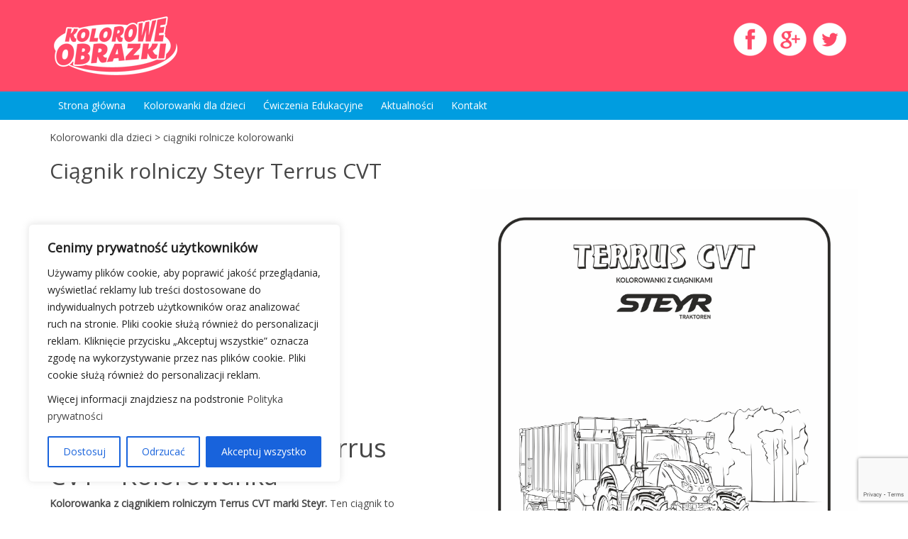

--- FILE ---
content_type: text/html; charset=utf-8
request_url: https://www.google.com/recaptcha/api2/anchor?ar=1&k=6Lc4ursUAAAAADhGKbOxU6F6FaRfhFMwSeI4j3Ol&co=aHR0cHM6Ly93d3cua29sb3Jvd2Utb2JyYXpraS5wbDo0NDM.&hl=en&v=TkacYOdEJbdB_JjX802TMer9&size=invisible&anchor-ms=20000&execute-ms=15000&cb=s2i955pjacy8
body_size: 45574
content:
<!DOCTYPE HTML><html dir="ltr" lang="en"><head><meta http-equiv="Content-Type" content="text/html; charset=UTF-8">
<meta http-equiv="X-UA-Compatible" content="IE=edge">
<title>reCAPTCHA</title>
<style type="text/css">
/* cyrillic-ext */
@font-face {
  font-family: 'Roboto';
  font-style: normal;
  font-weight: 400;
  src: url(//fonts.gstatic.com/s/roboto/v18/KFOmCnqEu92Fr1Mu72xKKTU1Kvnz.woff2) format('woff2');
  unicode-range: U+0460-052F, U+1C80-1C8A, U+20B4, U+2DE0-2DFF, U+A640-A69F, U+FE2E-FE2F;
}
/* cyrillic */
@font-face {
  font-family: 'Roboto';
  font-style: normal;
  font-weight: 400;
  src: url(//fonts.gstatic.com/s/roboto/v18/KFOmCnqEu92Fr1Mu5mxKKTU1Kvnz.woff2) format('woff2');
  unicode-range: U+0301, U+0400-045F, U+0490-0491, U+04B0-04B1, U+2116;
}
/* greek-ext */
@font-face {
  font-family: 'Roboto';
  font-style: normal;
  font-weight: 400;
  src: url(//fonts.gstatic.com/s/roboto/v18/KFOmCnqEu92Fr1Mu7mxKKTU1Kvnz.woff2) format('woff2');
  unicode-range: U+1F00-1FFF;
}
/* greek */
@font-face {
  font-family: 'Roboto';
  font-style: normal;
  font-weight: 400;
  src: url(//fonts.gstatic.com/s/roboto/v18/KFOmCnqEu92Fr1Mu4WxKKTU1Kvnz.woff2) format('woff2');
  unicode-range: U+0370-0377, U+037A-037F, U+0384-038A, U+038C, U+038E-03A1, U+03A3-03FF;
}
/* vietnamese */
@font-face {
  font-family: 'Roboto';
  font-style: normal;
  font-weight: 400;
  src: url(//fonts.gstatic.com/s/roboto/v18/KFOmCnqEu92Fr1Mu7WxKKTU1Kvnz.woff2) format('woff2');
  unicode-range: U+0102-0103, U+0110-0111, U+0128-0129, U+0168-0169, U+01A0-01A1, U+01AF-01B0, U+0300-0301, U+0303-0304, U+0308-0309, U+0323, U+0329, U+1EA0-1EF9, U+20AB;
}
/* latin-ext */
@font-face {
  font-family: 'Roboto';
  font-style: normal;
  font-weight: 400;
  src: url(//fonts.gstatic.com/s/roboto/v18/KFOmCnqEu92Fr1Mu7GxKKTU1Kvnz.woff2) format('woff2');
  unicode-range: U+0100-02BA, U+02BD-02C5, U+02C7-02CC, U+02CE-02D7, U+02DD-02FF, U+0304, U+0308, U+0329, U+1D00-1DBF, U+1E00-1E9F, U+1EF2-1EFF, U+2020, U+20A0-20AB, U+20AD-20C0, U+2113, U+2C60-2C7F, U+A720-A7FF;
}
/* latin */
@font-face {
  font-family: 'Roboto';
  font-style: normal;
  font-weight: 400;
  src: url(//fonts.gstatic.com/s/roboto/v18/KFOmCnqEu92Fr1Mu4mxKKTU1Kg.woff2) format('woff2');
  unicode-range: U+0000-00FF, U+0131, U+0152-0153, U+02BB-02BC, U+02C6, U+02DA, U+02DC, U+0304, U+0308, U+0329, U+2000-206F, U+20AC, U+2122, U+2191, U+2193, U+2212, U+2215, U+FEFF, U+FFFD;
}
/* cyrillic-ext */
@font-face {
  font-family: 'Roboto';
  font-style: normal;
  font-weight: 500;
  src: url(//fonts.gstatic.com/s/roboto/v18/KFOlCnqEu92Fr1MmEU9fCRc4AMP6lbBP.woff2) format('woff2');
  unicode-range: U+0460-052F, U+1C80-1C8A, U+20B4, U+2DE0-2DFF, U+A640-A69F, U+FE2E-FE2F;
}
/* cyrillic */
@font-face {
  font-family: 'Roboto';
  font-style: normal;
  font-weight: 500;
  src: url(//fonts.gstatic.com/s/roboto/v18/KFOlCnqEu92Fr1MmEU9fABc4AMP6lbBP.woff2) format('woff2');
  unicode-range: U+0301, U+0400-045F, U+0490-0491, U+04B0-04B1, U+2116;
}
/* greek-ext */
@font-face {
  font-family: 'Roboto';
  font-style: normal;
  font-weight: 500;
  src: url(//fonts.gstatic.com/s/roboto/v18/KFOlCnqEu92Fr1MmEU9fCBc4AMP6lbBP.woff2) format('woff2');
  unicode-range: U+1F00-1FFF;
}
/* greek */
@font-face {
  font-family: 'Roboto';
  font-style: normal;
  font-weight: 500;
  src: url(//fonts.gstatic.com/s/roboto/v18/KFOlCnqEu92Fr1MmEU9fBxc4AMP6lbBP.woff2) format('woff2');
  unicode-range: U+0370-0377, U+037A-037F, U+0384-038A, U+038C, U+038E-03A1, U+03A3-03FF;
}
/* vietnamese */
@font-face {
  font-family: 'Roboto';
  font-style: normal;
  font-weight: 500;
  src: url(//fonts.gstatic.com/s/roboto/v18/KFOlCnqEu92Fr1MmEU9fCxc4AMP6lbBP.woff2) format('woff2');
  unicode-range: U+0102-0103, U+0110-0111, U+0128-0129, U+0168-0169, U+01A0-01A1, U+01AF-01B0, U+0300-0301, U+0303-0304, U+0308-0309, U+0323, U+0329, U+1EA0-1EF9, U+20AB;
}
/* latin-ext */
@font-face {
  font-family: 'Roboto';
  font-style: normal;
  font-weight: 500;
  src: url(//fonts.gstatic.com/s/roboto/v18/KFOlCnqEu92Fr1MmEU9fChc4AMP6lbBP.woff2) format('woff2');
  unicode-range: U+0100-02BA, U+02BD-02C5, U+02C7-02CC, U+02CE-02D7, U+02DD-02FF, U+0304, U+0308, U+0329, U+1D00-1DBF, U+1E00-1E9F, U+1EF2-1EFF, U+2020, U+20A0-20AB, U+20AD-20C0, U+2113, U+2C60-2C7F, U+A720-A7FF;
}
/* latin */
@font-face {
  font-family: 'Roboto';
  font-style: normal;
  font-weight: 500;
  src: url(//fonts.gstatic.com/s/roboto/v18/KFOlCnqEu92Fr1MmEU9fBBc4AMP6lQ.woff2) format('woff2');
  unicode-range: U+0000-00FF, U+0131, U+0152-0153, U+02BB-02BC, U+02C6, U+02DA, U+02DC, U+0304, U+0308, U+0329, U+2000-206F, U+20AC, U+2122, U+2191, U+2193, U+2212, U+2215, U+FEFF, U+FFFD;
}
/* cyrillic-ext */
@font-face {
  font-family: 'Roboto';
  font-style: normal;
  font-weight: 900;
  src: url(//fonts.gstatic.com/s/roboto/v18/KFOlCnqEu92Fr1MmYUtfCRc4AMP6lbBP.woff2) format('woff2');
  unicode-range: U+0460-052F, U+1C80-1C8A, U+20B4, U+2DE0-2DFF, U+A640-A69F, U+FE2E-FE2F;
}
/* cyrillic */
@font-face {
  font-family: 'Roboto';
  font-style: normal;
  font-weight: 900;
  src: url(//fonts.gstatic.com/s/roboto/v18/KFOlCnqEu92Fr1MmYUtfABc4AMP6lbBP.woff2) format('woff2');
  unicode-range: U+0301, U+0400-045F, U+0490-0491, U+04B0-04B1, U+2116;
}
/* greek-ext */
@font-face {
  font-family: 'Roboto';
  font-style: normal;
  font-weight: 900;
  src: url(//fonts.gstatic.com/s/roboto/v18/KFOlCnqEu92Fr1MmYUtfCBc4AMP6lbBP.woff2) format('woff2');
  unicode-range: U+1F00-1FFF;
}
/* greek */
@font-face {
  font-family: 'Roboto';
  font-style: normal;
  font-weight: 900;
  src: url(//fonts.gstatic.com/s/roboto/v18/KFOlCnqEu92Fr1MmYUtfBxc4AMP6lbBP.woff2) format('woff2');
  unicode-range: U+0370-0377, U+037A-037F, U+0384-038A, U+038C, U+038E-03A1, U+03A3-03FF;
}
/* vietnamese */
@font-face {
  font-family: 'Roboto';
  font-style: normal;
  font-weight: 900;
  src: url(//fonts.gstatic.com/s/roboto/v18/KFOlCnqEu92Fr1MmYUtfCxc4AMP6lbBP.woff2) format('woff2');
  unicode-range: U+0102-0103, U+0110-0111, U+0128-0129, U+0168-0169, U+01A0-01A1, U+01AF-01B0, U+0300-0301, U+0303-0304, U+0308-0309, U+0323, U+0329, U+1EA0-1EF9, U+20AB;
}
/* latin-ext */
@font-face {
  font-family: 'Roboto';
  font-style: normal;
  font-weight: 900;
  src: url(//fonts.gstatic.com/s/roboto/v18/KFOlCnqEu92Fr1MmYUtfChc4AMP6lbBP.woff2) format('woff2');
  unicode-range: U+0100-02BA, U+02BD-02C5, U+02C7-02CC, U+02CE-02D7, U+02DD-02FF, U+0304, U+0308, U+0329, U+1D00-1DBF, U+1E00-1E9F, U+1EF2-1EFF, U+2020, U+20A0-20AB, U+20AD-20C0, U+2113, U+2C60-2C7F, U+A720-A7FF;
}
/* latin */
@font-face {
  font-family: 'Roboto';
  font-style: normal;
  font-weight: 900;
  src: url(//fonts.gstatic.com/s/roboto/v18/KFOlCnqEu92Fr1MmYUtfBBc4AMP6lQ.woff2) format('woff2');
  unicode-range: U+0000-00FF, U+0131, U+0152-0153, U+02BB-02BC, U+02C6, U+02DA, U+02DC, U+0304, U+0308, U+0329, U+2000-206F, U+20AC, U+2122, U+2191, U+2193, U+2212, U+2215, U+FEFF, U+FFFD;
}

</style>
<link rel="stylesheet" type="text/css" href="https://www.gstatic.com/recaptcha/releases/TkacYOdEJbdB_JjX802TMer9/styles__ltr.css">
<script nonce="O-xFGeuoP8tNBfZXdnLGmw" type="text/javascript">window['__recaptcha_api'] = 'https://www.google.com/recaptcha/api2/';</script>
<script type="text/javascript" src="https://www.gstatic.com/recaptcha/releases/TkacYOdEJbdB_JjX802TMer9/recaptcha__en.js" nonce="O-xFGeuoP8tNBfZXdnLGmw">
      
    </script></head>
<body><div id="rc-anchor-alert" class="rc-anchor-alert"></div>
<input type="hidden" id="recaptcha-token" value="[base64]">
<script type="text/javascript" nonce="O-xFGeuoP8tNBfZXdnLGmw">
      recaptcha.anchor.Main.init("[\x22ainput\x22,[\x22bgdata\x22,\x22\x22,\[base64]/MjU1OmY/[base64]/[base64]/[base64]/[base64]/bmV3IGdbUF0oelswXSk6ST09Mj9uZXcgZ1tQXSh6WzBdLHpbMV0pOkk9PTM/bmV3IGdbUF0oelswXSx6WzFdLHpbMl0pOkk9PTQ/[base64]/[base64]/[base64]/[base64]/[base64]/[base64]/[base64]\\u003d\x22,\[base64]\x22,\x22w4/ChhXDuFIXMsO/wqhpVsO/w6HDpMKpwqtBK30Dwr3CvsOWbgZmVjHCvgQfY8O6YcKcKXpTw7rDswzDg8K4fcOjWsKnNcO0SsKMJ8ONwodJwpxvGgDDgA4zKGnDsivDvgE1wrUuAQlHRTUkDxfCvsKbQMOPCsK5w4zDoS/ChzbDrMOKwqTDh2xEw7fCgcO7w4QkDsKeZsOQwo/CoDzClyTDhD8FdMK1YHDDtw5/JsKIw6kSw79YecK6bQggw5rCpgF1bwg3w4PDhsK/Dy/ChsOewobDi8OMw7YNG1ZcwoLCvMKyw69OP8KDw5rDg8KEJ8KDw6LCocK2wpXCmFU+AMKGwoZRw7dQIsKrwo3CicKWPx/Cs8OXXAXCgMKzDBTClcKgwqXClXbDpBXCncOjwp1Kw4fCt8OqJ1/[base64]/[base64]/CssK3P1gxwqPCp8KCFMKwd8KqwonCiMOaw4pXc2swUMOiRRtSP0Qjw4PCmsKreHFpVnNFIcK9wpxww4N8w5YDwow/w6PCkHoqBcO2w7QdVMObwr/DmAINw6/Dl3jCvMKcd0rCksOAVTgjw5Ruw51cw6BaV8KVb8OnK33ClcO5H8KoTzIVVcOBwrY5w6JLL8OsRFApwpXCtmwyCcKXPEvDmnTDoMKdw7nCrUNdbMK5D8K9KDXDrcOSPRfCr8ObX1XCn8KNSWrDiMKcKzvCrBfDlyHCtwvDnXjDrCEhwpzCiMO/RcK3w7ojwoRewrLCvMKBG2tJIRJZwoPDhMK8w4YcwobChWLCgBEYAlrCisK/XgDDt8KvBlzDu8K4UUvDkQ/DjsOWBQHCrRnDpMKewr1ufMOaFk9pw7J3wovCjcKLw7Z2CyA2w6HDrsKlCcOVwprDtMOMw7t3woM/[base64]/wpfCrcKdRcOoYsKDAznCuCTChsKmw4MlwptCXsOOfj1Zw4vCssK1XHRMXCLCiMKLSF/[base64]/CusKwwrXDk3pow4tcasK7w5EsOcO1wrF/wqNpb1pUOXzDsiV/[base64]/[base64]/[base64]/DvsK2aAUzw5/CtMOfVn7DtcKHQ8OXwp4Jb8KIwrhmG2dtRFIbw5DCqsK2X8KJw6TCjsKhO8OiwrFBJcOFUxHCvz7CrU7CqMOLwoHDmTwawo4bMsKcNsKiSMKYHcOnBzTDgcKIwrE7Kk/Dvgdiwq7CqgFVw4xvaVJlw7Zpw7tFw6PCnsKGe8O0VT4Sw4U6CcO5w5HClMK8YGbCjT4gwrwVwpzDpsOBBC/CksO+LwXDt8KkwqDDs8OGw4TCmcOed8OOOQTDisOMPsOgwpV8F0LDkcOmwpN9YMKNwr/Cgx44RcOmJsKlwr7CtcOKFi/CtMKEE8Kkw7DDiwnCnhfDgsKNOCgjwo/DtsO6TSUfw6FqwrQnDcKZw7ZIPMKWwpLDrCnCpAEzAMKMw6rCrDtQw5DCoDlHw6hIw64rw5UgKUfDnijChWzDt8OiScOVKcKQw6/ClcKDwr8Vw43DicKBDMKGw6R5woRLZSxIKkEBw4LCpsKgBlrDpMKCDcOzLMOZAW/Cv8KxwpzDrk09dT7DvcKfX8OVwpV/aRjDkGxkwrHDuWvCrFrDvsO6ZMOManbDiyTCpTXDscOYw4TCgcO2wp/DjAVtwojDssKxPcOKwot9R8K7VMKXw4UcRMK5wqJlPcKgwqvCi3MoJRrCscOeTzVPw4Nzw5nCm8KRM8KTwrUCw6LCucOmJUEfB8KHDcOKwq/Cl3rDvcOXw6nCvcO/[base64]/CuRPDh0fCjBjCqcOaw5zDtcOkw6wswrjDr2HDocKhPC5ow74ewqPDl8OGwo7CjcOUwqV2wrnDg8O5Mk/CvGfDiUhAFcOVfsOsGW5eCxXDmX0Aw6UvwoLDplAQwqkKw5IgLkzDscKXwqnDssOiaMOoPcO6cW/Drn/Cv0HDvcOSCGLCtsOFCG4Uw4bCmFTCisO2wr/DrD7DkQAJwrYDF8OcUn8HwqgUGx/[base64]/[base64]/Dj8OUwpzDiWzCi8K6w47Di8KNVEBhIMKvwrjDqMOiZ3DDuFDDpMKMQWXDqMK3TMK5w6TDjEfDisKpw53ChyRTw5otw5DCosOCw67Ch0VJXh/DtkXCtMKDecKCYTseIzASL8KrwplSw6bDu1UuwpRNwrBKb0Jrw4tzKx3Coj/DuTxBw6pMw5jCtsO4JsKfXFkRwpbCvsKSLid6wqRSw5N0ZAnCq8O/w4MYY8OFwoTDkhhcMcKBwpDDp0xswqltCsOkAHXCiy3Cq8OMw5p9w4DCk8KqwoPCkcKMaFbDqMKywrRTHMOCw47DhVZ0wpgaF0ckwohSw5XCn8OQciNlw61Ew7HCnsK/[base64]/CliDClMKRw7DCkQfDtMOQw53DrsOgw7RDw6wmZMO0UnHCgcKewobCnGLCusOMw6bDvDwHYMOgw6nDihPCglbCscKZBWfDuCLCu8O3X1/CswcpfcKcw5DDnjcwcwXCosKLw7weU1Ypw5jDrBjDlB92AkE1w67CqQRjeWBfEQ3CvUdGwpjDolXChjHDk8KmwqPDm3Q5wp9FbMO2w6vDnMK4wpXDgnQKw7MDw6DDisKFFH0LwpHCrsOCwoPClyfCi8OaJ0pxwqFgfC4Uw5/[base64]/Coz7CsMOIwosbVMOzYwPCm8OuSwUVwqhLQTLDtcKVw6vCjcOrwqkBb8KpPicww6g1wqt2w77DtH8JEcOWw4vDtsOPw4rCnMORwqHDsAQOwoDCosOewrBSCcK1w49Rw7XDsGfCv8KewonDrl8dw7dPwo3Cpg3CvMKmw7hsXsOSwq3DvsKnWyrCi1tjwqXCuUl/[base64]/DusO+w44oNHHCucOywocZDQ0Iw5xVw5AqIsK5UQDCp8KLwq3Cmw8AIsOswqV/wqssesKVAcOSwpA7GGATD8KewrvCtyrCmR84wo53w7HCpsKBwqpNRVHCjjV8w5Zbwp/DmMKOW2szwp7CsmsQJgARw5jDmMKyRMOCw5PDusOlwrPDrsO/[base64]/CoMOxwrdzw6HCuiDDt8O0wqPCmcKjem8twoEfw6caGsK9a8KSw6XDvcOrwr/CicKLw5UeXh/CrENyd3dAw6dSHsK3w4MKwrBCwo3Dk8KqTMOjWyvCsknCmR/CusOLOkQuw5bDt8OQd1fDlmEywozCvMKPw7jDoncRwqM0HV7ChMOkwph+woBXwoM3worCqSjDrMO3Tj/Dglg+ABbDr8Ofw6rCisK2Zldjw7jDlcOrwpVMw6Qxw69bMh7DrmvCgMOTwprDmMKmwqsmw5zCmxjCvQJ8wqbCksK1eRx6w7ARwrXCi3wjK8OLacOMCsOLcMOVw6bDsn7DhcKww6XCrFNPEsO6BcKiKGXDpFpqfcK3C8KOw7/DlyMOcg3CkMKowovDm8O1w5wDJAfCmRXCqnc6FAlLwocPGMOdwq/[base64]/Dp8Kgwo3DoDzDhErDiWHCgV8GwqzDgUIsaMKPYy/Cl8OICsKFwqzCjSg0BsO/NFHCtVfCuhEkwpJXw6LCoS3ChlDDsQrCi0JjfMO0A8KtGsOIcFTDtMOxwpFjw5bDgMOdwonDoMOGwpTChsOLwrHDvsOqw54qblNFZFjCiMKrPk9ewrg4w6YMwp3ClBHCv8OrfH7CrxXCvlLCk01saTPDjzFReDlEwpshw5o/[base64]/CisK/wpcld8ORcMOvwrrCs8Oewop+w64iB8KswoXCosOcAcKXw5s2EcO6wrtKXyXCtDHCtMOBRMOmNcObwpjCjEM0YsOYDMORw6dzwoN3wrARwoBHAMOmIV/Culs8w4oCHiZ3Fl/Dl8KFw5w3NsOaw7DDtcKPw6hbSmZ+FsOjwrF2woQBfB1bcW/Cv8KkAHDDjMOKw7odBBzCkcK0wqHCjD3DllbDgcKJHDTDqz8YPkzDoMKmwp/[base64]/[base64]/GcKDUcO7GFdMwqtFw5ZBw78Bw7Rfw48fwo/DsMKRC8O3XsOFwq5sSsK4acKNwrpnwofCgsOQw5vDqVbDi8KkJyodccKSwrvCg8OfEcO8wrDCkRMEw7kNwqliw53Du0/[base64]/CsTfCrMKsw6HDsGDDtzXCjsOww5XDksK/[base64]/[base64]/KcOFw5caw4JCUcKFw7E/WSxKNsKrBcK0w5TDusOwBcOhQ0fDsHNjBSshA2Bvw67DssOyK8OTZsO8w5zDkx7CuF3CqBpdwplnw4jDj0EPIU95XsOnXC1uw4/ChHjCscKvw4VTwp3Cg8OEw4DCjMKTw4UWwobCqktrw4bCgsO5w4vCssOvwrbCsXxUwohOw4XDosOzwr3Dr1vCnMOiw71oPgI7RWvCt14Qdw/Cr0PCqC9EacK8wpvDvGvClwZvFsKnw7QVJsK4GiLCksKKwrZzNsO4fg/[base64]/DkMK3YcO0w75VwpBjIsK/wq/[base64]/DoGvDjizDm8Kgd8KLPWsuwpHCpcOIwrlzEll9wqPCuA3CqsOiXsK6woZAWT7DvxDCk2Bmwq5CHBJLw7h9w4nDpMKBP2fDq3rCgsOBeUXChArDi8Oawp5fwqfDiMOsFELDqnI2KS/DjsOnwqLCv8O1wqVCEsOKOMKJwo1EBTQuXcOFwphyw7Z2O1IWPCcJf8Oww7AIXQpRX27CuMK7AMKmwpbCiUjCv8KYWGbCqBDCk1dafsOpwrwCw7TCocKTwo12w65zw6ExE248LXotBF3Cq8K0TsK/WmkWPsOnwosTasOfwqBoQsKgAQJIwqtuJcOPwo/[base64]/wpFCwpwjwopswpVCYkXDpixXagXCp8KuwosHZMOswqgmw6vCjhDClwR3w67CvMOJwpckw7kYD8O1wrctUlZ3c8O8ZRLDt0XCisKzwps9w59MwqTDjk7Dp09ZdUINIMOZw4/Co8Kowr0aSGkww7UhewTCnF5Cfmc1wpRKw5l+UcO1HMOSclbCjcKJQ8OzLsKLVl7CnltCCTgqw6RywpU1MAcZOFk5w5zCusORLcOuw6LDpsOuXcO5wpnCrCsgWMKgwosJwqtCRX/Di3rCuMKawpvChsKjwrDDpGNBw4fDukRSw6Y9b25pdMO0WMKJO8OMwqjCpcK3wp/CucKKAmA9w7BFV8OwwqnCuW4AacOda8OiXsO7wrbCh8OLw6nDum8ZFMKpD8K+H0VTwr7DvMK1EcK4O8K5Y05Bw6XDq2p0BFMcwqXCggHDp8Ktw63DgVvCkMO3CnzCi8KZFMK3wo/Ct01aXsK/[base64]/[base64]/[base64]/Ct0jDm1VawoVyAsKaw7HDo8Oew7llaMK2w43CpGbCuy8SUWVEwrxhMD7CnsO8w6B/PhwfeFclwrREw54yJMKGPC9xwpI5wrRsejbDiMO+woNJw7TDvVhobsOKZDlLQcO5w7PDgsOqLcOZKcORRMKsw5kXC3pywqdWPUnCvRvDrcOgw7oVwqUYwp0nP3DCoMKMTSgAw4nDqcKUw5Z1wpzCj8Ouw4Z0RQE9w7sbw5/Cq8Oja8OvwrZ9RcOsw6VVC8Otw6lpOhXCtF3CgQ3CuMKKfcOawqPCjBx8wpQfw60ew4xEw7dIwoc7woUnwoPCpzDCiyHCvlrDhAMFwoZ/[base64]/Dtn3CjAkYw4XCgndCBsK/b8KIwp3CqkZxwpjDkV3Ctn/[base64]/CgCkewrbCkADCtn3DnsKnB8OMw7x3LsKzwpNUUMOAw5d3SiMWw4Zlw7DCqsKMw4rCrMOrQz8rTMOFw7vCvWjCt8KAQcKlwpLDlsO+w7/CjwbDuMOGwrZ6I8OxKGQIGcOGD1jDmHEGSsOhF8KSwqt5EcO4wpvCljcgJB0rw64zwovDscOnwpTCocKaZgFEYsOXw7hhwq/Cg0UhXsK4wpnCr8ObQ2tSO8Ohw4l4wpjCkMKMDG3CtVnCi8KTw69xwq3Cn8KGWsKRNAHDscOfSEPCiMOdwpTCmsKRwpJqw4rCgcKiZMKRTsKNRSHDhMO2VsKdwpQQXixCwq7DlsO8MUMWEcOAw7tIwprCucOpF8O/w7YFw6wAfXh9w5hWwqNHJy1Gw50iworCh8KNwrzCiMOFKEjDoAjCvsKdwok/woJbwpkxw6EYw7xJwoPDs8O9PcKHY8O3e28GwoLChsKzw4vCv8KhwpxUw4TDmcOTUiFsGsKII8OZM2MBwqrDusOULcOPWhwQw6fChznCuHR2fcKzSRlewp3CpMKnwrrCnGEuwqFaw7vDjD7CmX/[base64]/XMK5wojCmgLCmkAEW3DDvcKPTTvCsSfDlsO5UXQZHnPCpgXCqcKfIA7Dq1/[base64]/DkTPCq3TCocKKTsK8e2XDoSptb8KFwpfDpcKDw54TWn1NwowfPQLCrGktwrdkw686wojCjnjDoMOzwrrDjXvDi2hCwo3CksK6ecOdHWfDoMK2w4cLwrHCu0AzXcKoMcKowpA6w55/wr0tL8O5SQE9wojDj8KYw6TCumHDssKQwrgFw4oaUmIIwo44M01qQsKAwpPDsDXCocO6IMO2wpk9woDChBxiwpPDtcKSw5hsc8OTB8KDwoN3w6jDpcK9HcKKACMsw6wvwr/Ct8OqBsOawrXCm8KOwrfChi4oMMKYwoIyVT91wo/[base64]/DosO9wpfCqMOccsKgwqfCgMOZwrnCvFdaa0rDqMOeEsOjwrlQQmJ5w5NFJnDDgMO7wqvDusO0GwfCrjTDtjPCk8OIwoUWbB7DucOUw5R7w6TDlwQEHsKiw6E4BDHDiURiwp/CvsODO8KqbcK1w40eQcOIw5PDq8Oww7BMMcOMw7DDmltgBsKBw6PCnwvDisOTXHFIJMOUMMOiwoh9LsK6w5lwfSJhw4V2wpg1w6PCujvDvMOdFC8jwpczw68Dwoo9w51HJMKIG8KnV8Oxwo04w4kpwpbCp0NewrFdw4/CmhnCnyYDXDhaw6VSbcKuw6XChMK5wovCpMK7wrIyw5xvw4xpw7cSw6TCtXDDgcK+KcK2fVdhbsKuwpJDeMOmKVh9Y8OWTAbCixcBwpxQTMKTdGTConXCgcK6BsK8w4TDtn3DrDzDng1KasOww4vCoExbQX/[base64]/CnTzDuk1HwoUMw7DCuVvCgjTDs3TDlMKOIMODw4dgWsOeAwvCp8OUw4rCr1NXOMKTwrTDvW/DjXhqP8OEZDDDvcOKVyLCqRrDvsKSKcO6wqRfFwnCjxrChSdgwpDDnEbCicOnwoYKDxxaaCZ+Bi4MLMOkw7s7XXLDj8OHw7fDh8OOw6DDuDTDoMKNw43DscODwqMEXCrDonE+wpbCjMKSHsK/w6HDijXDm3wTw44nwqBGVcOywrHDgMO2ZzVPHGHCnxwKw6rDp8O5w5wncXHDrBMHw5hiHcOBwrvCpWEAw4lbd8OowqIjwrQqcyNvwoQ5dx8dKx/Cj8O3w7gYw5fCtnRsB8K4RcKlwqJtIj/CmB4sw7IpX8OHwptXPGvCkcOew5sOZ2sTwpfCvU0fJVcrwppucsKJW8OINFZXaMOnImbDoHnCuzUIMQpzecOnw5DCj0dKw4gnDkkFwq9XZ1vCviHCg8OITH1LcsOCLcOKwp94worCj8K3Zkxrw5jDhnBKwoQ7CsOwWjYwQiYqQcKuw6/Dh8OTwrLCj8K8wpNawpp+TRvDucODT2DCuQtswppNcsKFwr7CscKEw5/Dj8OzwpNywpQaw7/DhcKaLcO/wqnDtUhEa2/Cn8OZw7Nzw5Izwo8QwqvCrjQTQ0d/K2p2acOYJ8OHTsKowq3Ci8KsY8O0w5pgwoh7w68cNB/CuDwAVSLCih/DrsKvw4LCpC5RcsOZwrrCsMOWH8K0wrbCtGs7w5vDnnVaw4RNOsO6A0zChiZ4fMOpfcKRLsK4wq4pwrskLcOpwrrCvMKNeHrDmcOOw73CosOgwqRSwpcvClg/wqPCu30XbMOmQ8K3DMKuw6EJAmXCjxMgQlRdworDlsKAw5B0E8KKc3AbEj4VPMKGVlVvMMOQDMKrElM8HMK9w7LCpMKpwrXCicK2MjXDrcKFwp3DnRoYw6t+woLDkUbDk2bDmMK1w6nDuQhcfyhnwoRSKxLDoirDhmlnAnNrDcK/S8KfworCsEFiKlXCucKmw5zDog7DlcKGw57CrxhGw65pcMOKTiNJb8OaXsOdw77DpyHCi1J3LXDDhMKLHj8ETFN/wpLDgMKLNsKTw5Ugw4dWK2slI8KdGcKKwrHDjsODP8OTw61OwqDDoArCu8O0w43DuVEbw6YTw4PDqcKyME0MHcOiJcKWLMOGwp1Vwqw0IQbCgyoeaMO2wrILwpLCtCPCiQrCqgHCvMOUw5TDjMO2e0wvfcOGwrPDncK2wo/CtsK0JEnCuGzDssOLUMKCw5lZwp/Ck8OSwoNcw7ZieD1Ww4rCk8OJPsObw4NFw5PDmVLCoS7ClcObw4XDosOYdcK8wr1qwrXCt8KhwrNvwofCuy/DoRfDn0EWwrHDnnXCvCR0c8KsQMKmw4Fdw47DkMOYasKkBHEtaMOsw47CrsOyw7LDl8K0w7jCvsOBB8KrSjnCtW7DhcOFwrPCpsOgworCicKIFMOHw40zc0JuKwPDt8O5L8OVwqxZw5A/w4jDosK4w6gSwqHDp8Kbb8OHw58xw6k9DsO1XB/Cq1HClH5Hw7LCjcK5Ci7CkFEOE0HCm8KVZ8O4wpZcwrLDucOyPCJtDcOAfGFrRsOufyfDugpBw6rCgU5mwrDCuhTCqz41wrYjwpbDpsOewqfChBQ9ZcOtTMK1RiNbbwrDgRLDlcKmwprDuihGw5PDjcOvHMKBKMKXa8K2wp/Cuk3DpcOsw4Bpw4dJwpfCuwfCuXkcI8Oowr3CncKmwpFRSsO2wqPCvcK1ZgXCsxjDtSzDhl4qaW/Dp8O+wo5zCDDDmElXNkUCwq9Lw7XCjzx1a8O/w4B4Y8KEShMBw5okQMK5w60awrF8MkZzVcK2wpcee2bDksKBE8K8w4sIKcOEwpssXmTDk13CuwXDliTDmjhmw6RyScOPw4Jhwp4PQG3CqsO4BcK6w6LDl2jDsgRNw7HDrXXDh1HCpsKnw7fCri0IZnDDtcOWwrJ/wo9eD8KdMHrCkcKDwqTCsTEnKEzDtsOpw5tyFFTCj8OlwqRew7bDr8OTcXxIG8K8w5dqw6zDgsO9O8Kww5DDocKOw4ZZQmdrwpzCkC7Cg8KZwq/DvsKdHcO4wpDCnT5cw5/Cq3s+wpnCsnUzwpwcwoPDgSA9woImwofCqMOhdRjCrR3DnjTDrCJHw6XDmEXCvT/Dr33DpMKAw5vDvwIdYsOEwp/DpxZLwqnDnjPCjwvDjsKba8KoYHfCqsOtw6XDvWDDsRUIwp9bwpjDm8K2C8KZV8OWe8Kewo51w5lQwq47woAxw4TDonXDlsKWwqvDr8KAw6PDnsO0w7FHJDDDv0B/w6kGacOZwq97asO6ZDVVwrkVwrklwozDq0DDrwzDr1/DvFc6XCVzN8KWei7CnMOpwoJWKsKFLMOcw4nCiXfCm8OfCsKrw5MIwoMMNiE7w6JNwoAyOcOGRMOpZ0lrw5/Dp8OVwozDisOWDsOuw5jDvcOlRMKHM0zDuAvDgRfCoDTDicOjwqTDu8Obw6LCuxltJAUqZ8Oiw4zCrQxUwo9XOwjDumbDpsO8wq7CrkbDm0HCrsKPw77DncKKw5LDhTg/VsOnV8KwRzfDkTbDpWPDjMKbdzXCtgcXwqNXw77CpcK/Ew9NwqQ5wrTCoWPDhUzDgyvDpsODcyzCsWMeF1wPw4Bgw4TDh8OHeBAcw649aEoOfUhVOR3DpcK4wp/CrUjDj2lrKDdlwoTDqU3DmwXChMO9KWTDq8K1SUTCpsKUADMGUS12BEQ4O1HCozxawrdnwo1aCsO+fcKzwpfDrFJubsOcQELDrMK/[base64]/DhcKJVx4Jw7/ChCDCicOdw6l9ScO9wo/DnsOVcA/DhMKFSEHCkhggwrrDrg5Zw7FKw4xxw5Rmw5nCnMOQN8KAwrR3dhBhRcOOw4MWw5ExezhwEwrCkQ/Cijcpw7PCmhJBLVEHwoxpw7bDu8OJK8Kww7fDpsKFJ8KnasOiwpU6wq3CilUHw51Gw7BqOMOzw6LCpsK7S2vCq8Ouwod/MsKkwr7CkMKFVMOtwqplMjrDoEYlw5HCkDvDjsOPYsOEL0FEw6DChhA6wqN7FMKfMEjDmcKGw5I5wpDCi8OBDMKjw40xHMKkCsOhw5QQw4ZCw4fCr8K/wqk8w6zCtsKEwqHDmMKTN8Osw7AzbwxESMKiFSTCqF/DpG7Dq8K0JksRwpsgw4Yzw63Dlghnw7XDp8O7w7YnRcO6wqHDu0V2wp4lFUXDinVcw5pMTEBPAizDiRlpARRjw6lBw6BJw5zCl8Kgw67DvHrCnS8xw77DsGJic0HCqsOKKUVGw79HHwrCmsOyw5XDqU/CjsOawo9dw4TDpMKiPMOWw6k2w6/Dk8OJTsKTIcKGwoHCnUDCjcKOX8Kww5YUw4AkfsOWw7MdwqcjwqTDolPDr2DDiwp9IMKbccKYCsKFw7YDb3AIK8KYUyrCkQ55B8OlwpE4GToVwo/Dr3HDm8K6QMO6wqnDo3PDu8Okw6DCkkQtw73CjkbDiMOgw6xuasK/McOMw4DCl2VIK8K0w6EnKMO8w4lSwqFnO25UwobCj8KgwqEMe8Ouw7TCr3pvdcOkw4UGC8KMw6JOHsOHw4TChk3Ch8KXbsOHdU7DlmQZw6/CgGDDsWUfw5J8TlB/[base64]/wofClD0kw6Azw7Fow7LDnMOXwpllDVFEJlJxNXbCvTvCqcKBwr0/w5JmC8OfwpFyayJUw7Vew5TDkcKEwrFEJ2bDj8KeDsOlbcKOw4bCqMO1G0/DuyNzZsOBYMObwqzCgXkqch8qAcKYU8KILcK9wq9AwobCgcKJFALCkMK/woVSwotPw7TCjWU3w7UFfCAyw4fCl0wpJ1RUw5TDtW09TmPDrMO+dDjDhcOVwqoRw4llWcOkYBNFecOUM0B+wqtWwp43w6zDqcK1wp4FGw50wo9SDMOmwp7CrGNPcjgKw7YzK17CrcKIwqdGwqgnwq3Dl8K1wqk5wo0ewpLDhsKGwqLCkQ/[base64]/UMObesKdw5zCv1fCiMK1UsO/[base64]/[base64]/CvHnCvcKYw4jDrsOzHQjDj8KxwpLDhcK0EhBEKV7CpsOKbELDsgUTwptSw6JHNVbDh8OBw4x6G3B7JMKJw4JbIMKVw4VrHVtgRwbDhEZ7U8OFw7Y8w5fCsCTCvsORwow6R8KqOSVEB1V/[base64]/[base64]/DiMO4wr0bwqnDm1jDqcKaFsKhM3vDtcKIUMKAwrjCpUDCt8OQEsOrfG3CpmPDmcOyLgXCognDhcKMfcKpIXovQGQUezPDisOWw7cLwqpgODRTwqTCpMKQw5nCsMKpw5HCkHQDHsOPJ1vDgCNvw7rCtcOcYcOSwr/DpC7Dj8KuwqRnQ8KCwqnDr8OXPScTNsKvw6LCvScFWVh2w7zDr8KJw5EwQi/[base64]/OjdMwpFoc1nClnl3w5fDpBjDkMKKQHjDt8O5w7phQ8KuO8KhR0bCjmAswr7DqUTCu8Ogw73Ck8O6FEhww4INw7Epd8KHAsO/w4/CiGNfw6HDhyJNw4LDu0jCvn8JwpcFTsOeRcKswqo5IA7DtgkZM8K7LmvCjMKgwp1yw41gw4g8w5/CksKqw4zCmmjDkHJAIcOVQmETXE/DvD5WwqHCi1fCkMOgBhMjwo1iLUFmw7fCtMOEGFDCjUEnecO/CsKqVcKNa8OwwpZQwpnCoSQfHDLDhXbDlHPChWlmD8K+w7tmB8OZGGwPwpDCo8KRY1hjXcOyCsKmwrTChQ/ClgQEFGF3wrbDgxfCoWLDnHh0PQZCw4nCmEjDicO0w5Q3w4hTWH14w5IXC29YN8OBw58TwpUewql5wpvDu8ORw7TCuhbCugnDpMKGYEVtHWXClMO/w7zCkVbDknBKJXHCjMOuT8OTwrF5SMKdwq3DpsK1AMKyOsO7wo4zw6Rsw5JGw6nCnU7CjXI+SMKVw7tSwqIRJ1xow58HwrfDg8O9w4/CmX96esKRw4TCuTFCwpTDpsOvbMOSTyfCiiHDixXCp8KKTB/Dn8OyeMO6w4VETy9sRAzDq8O/SW3DjRorfy1WGQrDsXzDvMKwQsOcJ8KUZmLDvDHClQjDrVdZwpssXcOrR8OGw6/CiFU8FH7CqcK2axgAw5Qtwr8Yw5RjZQ4qw68/bgzDoTHCh0gIwoHCpcKcw4Ffw4XDlMKnQTArCMOAccO/wqd3XMOhw5t7AHEjw6TCjiw0XcObVcKhZMOswo8KIcKPw67CoDkuQR8oesOCGsKxw50mNG/DmG86D8ONwobDkXvDv2BlwonDuzvClsOdw4bDoRB3eFJNMsO2wrwLNMKGwqHCqMK8wp3DsUA7w7woL1d4B8KQw6bCrVZuTsK2wo3Dl205IUjCqRwsWcOBXsKiaR/[base64]/Nzl/[base64]/DhMOkWMKhcsKxw5Ylw6vDh1HCj2ZiccO1ScOVLRR3HMKMIsKlwpAgacOjenTCkcKtw4nDvMONYyPDsBIVacKgdnvCi8OcwpMhw71PPGMfbcOneMKTw6/DuMOtwrbCj8Kgw7LCjnvDr8KPw6VcHmLCkUzCvcKxWsOjw4rDs1Fiw4DDvjArwpTDq13DrwwoUMOgwo0ww5p8w7XCgsOYw6/CkWF6QwDDrcOFZV1XfcKGw6ogIGHCj8OjwpPCrAFSw44zYxoCwpwfw5/DtsKlwpk7wqfCvcOEwqNpwrAcw618I0fCtAdgPzxIw40kemJwBcKzwpzDhBJRSHciworDqMK7Mg8ANXQgwoTDpsKtw6nCq8OawoFMw57DjcOcwrN0dMKFw4PDisKmwqnDin5Qw5/CvMKiR8OhG8K0w6DDucODW8Oka2MbWzzDlzYXwrcMwqLDi1bDqBnCt8OWw4TDgy7DrMKPQQTDqTBnwq4nPcO9JF/DvVvCqmhSIMOmCj7DtBBqw4jClCENw4PChy3DunNCwoFCNDwcwphewoBWQzLDjF9jXcO/wogJwq3Di8O+BcK4TcKWw4fCkMOkf2pyw7bDjcO3w699w4nDsFjCv8Kswop0wo5jwozDtMOdw5dlbiHCvHsHwpk5w6HCq8O/wrMNGmhLwo1Mw4vDpAnCl8Opw7I/wqRvwpkCS8OXwrTCqghnwoQnGWgdw5/Dl1nCqxVSw6A+w5TCgFLCrwfDusOVw7BADcO1w6nCqwoEOcOdwqIpw7ZydMKIScKtw6Fsczwhwq02wponDSt6wosAw41NwpMmw5kLESQIXg9Hw5kYJihlI8KgV2vDgWlJLGl4w55ISMKsU23DnnTDsV9pVnrDgMKaw7BZYGvCp3PDlm/[base64]/CrsOdw4B9RsK9woM9BjsmwqLCisOXYBJHKBJpwpIjwqltfcKoecK5w4wiIMKnwqMtw5RQwqTCmlo/w5Vmw68VHjA/wrLCqFZiQcO+w7B6wpkNw7d9ecOfwpLDvMKAw58uV8O4KUfCjG3CsMKCw53DngzCrVXDkcKcw7LCrCjDpgTDti7DhMK+wqvCkMOuHcKLw4UBPMOFYMK6P8OZJsKRw5kvw6UDw5TDicK3wpx5OMKvw6PDnhZtY8KNw7dPwqESw7Biw5l/VsOQIMOPJcKrBx4ONRV2XnzCrQLDgcKbVcOLwpNCMDMFMsKEwq/DhA7ChF5hGMO7w5HCkcOXwoXDu8KJB8K/w4rDrQnDp8OWw6zDoDU8BsOmw5dcw4dnw75UwoUtw6luwr1hWEZzPsOTXsOYw4ERV8K3wqnCq8KCw5XDhsKfWcKeCwbCo8K+AChCAcOZcibDh8O4eMOZOC55BMOuLXgXwpjDqSYAesKAw7ggw57CmsKBw7fCrcOvwpjDvDXCsQbCnMKrCzgqYC4nwrPDjU/DkljClCPCssK3w7Uawop6w69RWTFxcwbCsHcqwqgXw79Tw4XChiDDnTfDtcKEPU1Mw5DCvsOGw4HCpibCtMKedsKZw4dawp9ZRzt+bcOrw5/Dh8Ocw5nCoMKKE8KEdinCr0VBw6HCtMK5LMKCwpo1w5oDZMKQw5RSYyXCtcKtwohQEcOHHyLCpsOsViQ1VHYCS3nCtHt0bkbDqMODVE92ZcOxf8KEw4XCiXXDnMOfw68nw7jCmi/Co8KoNzDCjcOfQ8KEDnzCmVfDl1JSwotow5B7wpDCnn/[base64]/[base64]/DrTvDtypFdTzCoMO+QcKNwqUfw7tbYMK1w7zDjl3DkStAw6YXXsOzDcKaw6bCh3NuwodzJCjCgMK3wqnChlPDsMK0wr99w7RPJk3ChjAETVXDjXvCusKYWMOaNcKxw4fDuMONwpRsKsOywrd6WmfDuMKJKQvCqh9BLkHDlMO+w7/Dq8OVw6Vnwp/[base64]/CqMOtMyPCqXBLw6zClsOSwrVxw4XDgnvDocKmRiU5NQtEXGw5f8Kaw5rCqAZbVMOxw4ceCMKHSGbDs8OZw4TCrsO2wqtaMiU+E1Y7SxpIbcOnw5EkEVrDlsOlNcKpw5ctTQrDjRnChADCucKJwqPChFFfQg0Mw7tidi/Di14gwrcGG8Orw7LDgxXDpcKhw4Uzw6fClcKXbcOxRE/[base64]/DnBzDjBnDiCvDn2bDlcKZwr5RwqLCu8OuKw/DvjzCuMODKwzCkBnCq8K7w4pGScKuH00bw4bCoGPDsTDDusKtRcOdwoTDpBs+fSTCgD3DliXClXc0aW7DhcOpwp0xw7zDo8KwXyzCvyNuamrDl8OMwo/DplfCoMO6HxHDrsOpL3pTw6lfw5DCu8KwXkDCscOXO0wYG8K4Yi/ChTbCtcOPL3zDq24sM8OMwrvDncOgKcOUw7/CjltLw7lYw6xiJSbCi8K6MsKLwrBPHHNnLRtUIsKPKBtcFg/[base64]/DisKJDRPDgsO4OixiYMOtwqTDrcO/w7fCuA7DssOYE2nDm8K5w7wWw7zCswPCo8KdHsOdw6xlBzQiw5bDhh4SMBfDqF5mVAJJwr0Mw43Dn8KHw6MnEjk1EjYgw47DjGDCt2gaCcKSKATDj8OqSCTDgRnCqsK6Eh9fWcKXw57DnmZpw6/CvsO1T8OVw6XCl8Ozw7lKw5LDqsK2BhDChV4YwpXDjsOawok+Rh3Dr8O8RMKAwrc5CMOPw4PCi8Ohw5vCtcOhRMOHwrzDrsKbbic/Z1FSenJVwo9kUENODF9wF8KHM8ODGk3DicOGKiU/w6TDlRzCmMKyF8OtF8O7w6fClT0uUAR6wotMHMKfwoteJsOdw4PDmlXCgzJew5jDvmR5w5dRN2Now5XCh8KyG2fDtcKLO8OIQcKIT8Ojw43CjyfDlMKYI8OKNlnDtwTCuMO5wqTCjyJyEMO0wopxf1JLZUHCmlg5McKdw41HwoMjSkjCgEzCnW1/wrVHw4jDlcOvwpzDp8KxMDsAwp8dW8OHQXwzVg/CpmJpViRrwqQtbU9lSG5dPkN2CWwOw7U8VkLCg8Ok\x22],null,[\x22conf\x22,null,\x226Lc4ursUAAAAADhGKbOxU6F6FaRfhFMwSeI4j3Ol\x22,0,null,null,null,0,[21,125,63,73,95,87,41,43,42,83,102,105,109,121],[7668936,154],0,null,null,null,null,0,null,0,null,700,1,null,0,\[base64]/tzcYADoGZWF6dTZkEg4Iiv2INxgAOgVNZklJNBoZCAMSFR0U8JfjNw7/vqUGGcSdCRmc4owCGQ\\u003d\\u003d\x22,0,0,null,null,1,null,0,1],\x22https://www.kolorowe-obrazki.pl:443\x22,null,[3,1,1],null,null,null,1,3600,[\x22https://www.google.com/intl/en/policies/privacy/\x22,\x22https://www.google.com/intl/en/policies/terms/\x22],\x22XfNXc87w2N6VS4+TSCk1YZ9Bd84Xx4fkVt7q4pAlFEY\\u003d\x22,1,0,null,1,1764479179714,0,0,[175],null,[96,80],\x22RC-0pJSsLmOhXZATg\x22,null,null,null,null,null,\x220dAFcWeA7bvZC5QFy5Se3gDvdiWk37E_Zy4ADWGvY7YSu9n4PkY6PO7HRTxQpxHKeeLL5iN4QeeyMEbmmP1Jw9CHVpUunQAU1rjA\x22,1764561979736]");
    </script></body></html>

--- FILE ---
content_type: text/html; charset=utf-8
request_url: https://www.google.com/recaptcha/api2/aframe
body_size: -249
content:
<!DOCTYPE HTML><html><head><meta http-equiv="content-type" content="text/html; charset=UTF-8"></head><body><script nonce="hTgKAeYc-2cgXuZjeC6OSg">/** Anti-fraud and anti-abuse applications only. See google.com/recaptcha */ try{var clients={'sodar':'https://pagead2.googlesyndication.com/pagead/sodar?'};window.addEventListener("message",function(a){try{if(a.source===window.parent){var b=JSON.parse(a.data);var c=clients[b['id']];if(c){var d=document.createElement('img');d.src=c+b['params']+'&rc='+(localStorage.getItem("rc::a")?sessionStorage.getItem("rc::b"):"");window.document.body.appendChild(d);sessionStorage.setItem("rc::e",parseInt(sessionStorage.getItem("rc::e")||0)+1);localStorage.setItem("rc::h",'1764475582219');}}}catch(b){}});window.parent.postMessage("_grecaptcha_ready", "*");}catch(b){}</script></body></html>

--- FILE ---
content_type: text/css
request_url: https://www.kolorowe-obrazki.pl/wp-content/cache/minify/f722b.css
body_size: 2602
content:
html{overflow-y:scroll}body{position:relative;overflow-x:hidden}body,a,p,h1,h2,h3,h4,h5,h6{color:#464646;font-family:"Open Sans",Arial,sans-serif}hr{clear:both;width:100%;margin:10px
auto;padding:0px;text-align:center;background-color:#757575;border:none;height:1px}hr.delimiter{width:100%;border:1px
solid #666;background:none;height:0px}img.alignleft{float:left;margin:0
10px 10px 0}img.alignright{float:right;margin:0
0 10px 10px}img{width:auto\9 !important}a
img{border:none}a{text-decoration:none;color:#464646}a:hover{text-decoration:none;color:#ff9eae}a h1, a:link h1,a:active h1, a:visited h1, a:hover
h1{text-decoration:none}.overflow-hidden{overflow:hidden}a.button,input.wpcf7-submit{display:block;font-size:18px;border:none;height:40px;line-height:40px;margin-top:15px;margin-bottom:5px;background:#0096E2;color:#FFF;font-weight:bold;padding:0
20px;text-decoration:none}a.button:hover,input.wpcf7-submit:hover{background:#0096F2}input[type="submit"]{display:block;clear:both;height:40px}input[type="text"],input[type="email"],input[type="tel"]{height:30px;padding:5px;margin-bottom:15px}input[type="text"],input[type="email"],input[type="tel"],select.wpcf7-form-control{color:#FFF;font-size:18px;line-height:30px;width:280px}select{padding:8px
5px;width:282px !important;margin-bottom:15px}textarea{font-size:18px;margin-bottom:15px;line-height:25px;width:280px;padding:5px;height:80px}input::-webkit-input-placeholder{opacity:1;color:#FFF;text-align:right;font-weight:bold}input::-moz-placeholder{opacity:1;color:#FFF;text-align:right;font-weight:bold}input:-ms-input-placeholder{opacity:1;color:#FFF;text-align:right;font-weight:bold}input:-moz-placeholder{opacity:1;color:#FFF;text-align:right;font-weight:bold}input.placeholder{opacity:1;color:#FFF;text-align:right;font-weight:bold}textarea::-webkit-input-placeholder{opacity:1;color:#FFF;text-align:right;font-weight:bold}textarea::-moz-placeholder{opacity:1;color:#FFF;text-align:right;font-weight:bold}textarea:-ms-input-placeholder{opacity:1;color:#FFF;text-align:right;font-weight:bold}span.wpcf7-not-valid-tip{color:#333;font-weight:bold}span.wpcf7-list-item{float:right;width:300px;margin-bottom:15px;margin-left:0px !important;text-align:right;line-height:12px;color:#000;font-size:11px}wpcf7-list-item input[type="checkbox"]{float:right}span.wpcf7-list-item-label{width:270px;float:left;margin-right:10px;display:block}span.wpcf7{clear:both;overflow:hidden}div.wpcf7-response-output{clear:both}.relative{position:relative}.clear{clear:both}.inner{padding:10px}.grey-bg{background-color:#999;border:1px
solid #ff4967}.grey-bg, .grey-bg
*{color:#FFF}.breadcrumbs{margin-top:15px}.header-bg{background-color:#ff4967;padding-bottom:20px}.menu-bg{background-color:#009de0}.logo{margin-top:20px}.social{position:relative;float:right;margin-top:10px;padding-right:15px}.social
ul{list-style-type:none;right:0px}.social ul
*{margin:0;padding:0}.social ul
li{margin-left:5px;float:left}.home-ad,.home-img,.home-shortcode,.home-menu,.home-ad-box,.home-shortcode-2,.front-page-news-header{margin-top:20px}.home-img .txt, .home-img .txt
*{color:#FFF}.home-img
.txt{width:100%;padding:10px;background-color:#08a0e1}.home-img .txt h1, .home-img .txt h2, .home-img .txt
h3{margin-top:0px}.home-menu, .home-menu
*{color:#FFF}.home-menu
.inner{background-color:#ff9000}.home-menu
h2{margin-top:0px}.front-menu
*{margin:0;padding:0}.front-menu ul.menu,.front-menu ul.menu
ul{list-style-type:none;position:relative}.front-menu ul.menu>li{position:relative;height:100%;min-height:200px;width:180px;display:block;float:left;padding-left:15px;padding-right:15px;background:url('/wp-content/themes/kolorowe_obrazki/images/line-coloring.png') repeat-y top right}.front-menu ul.menu>li>a{visibility:hidden;display:none}.front-menu ul.menu>li:first-child{padding-left:0px}.front-menu ul.menu>li:last-child{padding-right:0px;background:none}.front-menu ul.menu > li, .front-menu ul.menu>li>a{color:#e28a00}.front-menu ul.menu>li>li{display:block;clear:both}.front-menu ul.menu > li > li, .front-menu ul.menu > li > li
*{color:#FFF}.front-page-news-header{background-color:#08a0e1;padding:5px
10px}.front-page-news-header, .front-page-news-header
*{color:#FFF}.front-page-news-header
h2{margin:0px}.front-page-news-header h2 a:hover{color:#FFF}#menu{clear:both}#menu
*{margin:0;padding:0}#menu
ul.menu{list-style:none;position:relative;float:left}#menu ul
li{position:relative;height:100%;display:block;float:left;padding-right:1px}#menu ul li
a{display:block;height:100%;padding:0px
12px}#menu ul li, #menu ul li
a{text-decoration:none;font-size:14px;line-height:40px;font-weight:normal;text-align:left;color:#FFF;text-transform:none}#menu ul li:hover > a, #menu ul li.current-menu-item a, #menu ul li.current_page a, #menu ul li.current-menu-ancestor
a{background:#FFF;color:#009de0}#menu ul.menu
ul{position:absolute;visibility:hidden;display:none;z-index:1000006;background-image:url('[data-uri]');text-align:left;margin:0;padding-top:0px}#menu ul.menu ul li
ul{position:absolute;visibility:hidden;display:none;float:left;top:0px;padding-left:0px;padding-top:0px;margin-left:280px}#menu ul.menu ul
li{border-left:none;border-right:none;position:relative;float:none;display:block;text-align:left;width:280px;padding-right:0px}#menu ul.menu ul li
a{background:#009de0;color:#FFF;width:auto;line-height:40px;padding:0
5px 0px 20px;white-space:nowrap}#menu ul.menu ul li:hover > a, #menu ul.menu ul li.current-menu-ancestor > a, #menu ul.menu ul li.current-menu-item>a{background:#0084bc;color:#FFF}#menu ul.menu li:hover>ul{visibility:visible;display:block}#menu ul.menu ul li:hover
ul{visibility:visible;display:block}#menu ul.menu ul li ul li:hover>a{background:#0084bc}.navbar-default{background-color:transparent;border-color:transparent}.navbar{border-radius:0;border:none;margin-bottom:0;min-height:30px}.navbar-default .navbar-toggle .icon-bar{background-color:#FFF}.navbar-default .navbar-brand{color:#FFF}@media (max-width: 767px){#menu
ul.menu{float:left;width:100%}#menu ul.menu
*{background:transparent}#menu ul
li{float:none;width:100%}#menu ul li
a{color:inherit;line-height:40px}#menu ul li:hover > a, #menu ul li.current_page > a, #menu ul li.current-menu-ancestor>a{background:transparent !important;color:inherit !important}#menu ul li.current-menu-item>a{background:#999;color:#FFF}#menu ul>li{border-left:none}#menu ul
li{border-bottom:1px solid #999;padding:0px;height:100%;overflow:hidden}#menu ul.menu li:last-child{border-bottom:none}#menu ul li, #menu ul li
a{text-align:left}#menu ul.menu
ul{clear:both;position:relative}#menu ul.menu ul
li{clear:both;border-bottom:1px solid #8A8A8A;padding-left:0;width:100%}#menu ul.menu ul li:first-child{border-top:1px solid #8A8A8A}#menu ul.menu ul li:last-child{border-bottom:none}#menu ul.menu ul li
a{padding-left:30px;text-align:left}#menu ul.menu ul li:hover > a, #menu ul.menu ul li.current-menu-ancestor > a, #menu ul.menu ul li.current_page>a{background:transparent !important;color:inherit !important}#menu ul.menu ul li.current-menu-item>a{background:#999;color:#FFF}#menu ul.menu ul li
ul{position:relative;margin-left:0px;width:100%}#menu ul.menu ul li ul li
a{padding-left:45px}#menu ul.menu ul, #menu ul.menu ul li
ul{visibility:visible;display:block}}@media (min-width: 768px) and (max-width: 991px){}@media (min-width: 992px) and (max-width: 1199px){}@media (min-width: 1200px){}figure,.figure{width:70px;height:70px;margin:0
auto;padding:0}figure img, .figure
img{-webkit-transform:scale(1);transform:scale(1);-webkit-transition: .3s ease-in-out;transition: .3s ease-in-out}figure:hover img, .figure:hover
img{-webkit-transform:scale(1.3);transform:scale(1.3)}.one-news{margin-top:15px}.one-news
h2{margin-top:0px}.post{clear:both;overflow:hidden}.google-map-placeholder{border:none !important}.navigation{margin:10px
0px}#map{position:relative;padding-bottom:400px;height:0;overflow:hidden}#map
iframe{position:absolute;top:0;left:0;width:100% !important;height:400px !important}footer{margin-top:40px;background-color:#ff4967}footer, footer
*{color:#fff}.footer-column{margin-top:20px;min-height:280px}.footer-right-bg{background:url('/wp-content/themes/kolorowe_obrazki/images/line-footer.png') top right repeat-y}#credits{clear:both;display:block;padding-top:20px;margin-bottom:5px;font-weight:normal;background:transparent}#credits
div{position:relative;clear:both;text-align:left}#credits a, #credits a:visited{text-decoration:none;font-family:Arial,sans-serif;font-weight:normal}#credits
span{margin-top:5px;font-size:11px;font-weight:normal}#credits>.author>a{font-size:11px;font-weight:normal}.flexslider{margin-bottom:0px !important}.caption-wrap{opacity:1 !important;background-image:none !important;background:url('/wp-content/themes/kolorowe_obrazki/images/blenda-slider.png') !important;padding:0px
!important}.caption-wrap, .caption-wrap
*{color:#FFF !important}.metaslider
.caption{padding:0px
0px 10px 0px!important}.caption-wrap
.caption{width:980px !important;margin:0
auto !important}.caption-wrap .caption h1, .caption-wrap .caption h2, .caption-wrap .caption
h3{font-size:40px;line-height:40px;margin-top:5px;margin-bottom:5px}.caption-wrap .caption
a{color:#009de0 !important}.caption-wrap .caption a:hover{text-decoration:underline}.caption-wrap .caption
hr{border:0;height:1px;background-color:#FFF;margin:10px
auto}@media (max-width: 767px){.caption-wrap
.caption{display:none !important}.sm-center-block{float:none !important;margin-left:auto;margin-right:auto;text-align:center}.social{float:none;margin-left:auto;margin-right:auto;text-align:center}.social
ul{display:inline-block;padding:0px}}@media (min-width: 768px) and (max-width: 991px){.caption-wrap
.caption{width:100% !important;margin:0
auto !important}.sm-center-block{float:none !important;margin-left:auto;margin-right:auto}.social{float:none;margin-left:auto;margin-right:auto;text-align:center}.social
ul{display:inline-block;padding:0px}}@media (min-width: 992px) and (max-width: 1199px){.caption-wrap
.caption{width:1140px !important;margin:0
auto !important}}@media (min-width: 1200px){.caption-wrap
.caption{width:1140px !important;margin:0
auto !important}}@media (min-width:1200px){.auto-clear .col-lg-1:nth-child(12n+1){clear:left}.auto-clear .col-lg-2:nth-child(6n+1){clear:left}.auto-clear .col-lg-3:nth-child(4n+1){clear:left}.auto-clear .col-lg-4:nth-child(3n+1){clear:left}.auto-clear .col-lg-6:nth-child(odd){clear:left}}@media (min-width:992px) and (max-width:1199px){.auto-clear .col-md-1:nth-child(12n+1){clear:left}.auto-clear .col-md-2:nth-child(6n+1){clear:left}.auto-clear .col-md-3:nth-child(4n+1){clear:left}.auto-clear .col-md-4:nth-child(3n+1){clear:left}.auto-clear .col-md-6:nth-child(odd){clear:left}}@media (min-width:768px) and (max-width:991px){.auto-clear .col-sm-1:nth-child(12n+1){clear:left}.auto-clear .col-sm-2:nth-child(6n+1){clear:left}.auto-clear .col-sm-3:nth-child(4n+1){clear:left}.auto-clear .col-sm-4:nth-child(3n+1){clear:left}.auto-clear .col-sm-6:nth-child(odd){clear:left}}@media (max-width:767px){.auto-clear .col-xs-1:nth-child(12n+1){clear:left}.auto-clear .col-xs-2:nth-child(6n+1){clear:left}.auto-clear .col-xs-3:nth-child(4n+1){clear:left}.auto-clear .col-xs-4:nth-child(3n+1){clear:left}.auto-clear .col-xs-6:nth-child(odd){clear:left}}.ngg-gallery-thumbnail-box{margin-right:1px !important}.ngg-gallery-thumbnail
img{border:none !important;padding:1px
!important;margin:1px
0px 1px 1px !important}.ngg-gallery-thumbnail img:hover{background:none !important}#fancybox-overlay[style]{background-color:#FFF !important}.GotoTop{bottom:50px;height:52px;width:52px;line-height:52px;border:1px
solid #CCC;color:#CCC;cursor:pointer;font-family:verdana;font-size:25px;right:3%;overflow:hidden;position:fixed;text-align:center;z-index:1003}#imgGotoTop{background-color:#FFF;bottom:0;display:block;z-index:1004;position:absolute;width:100%;height:100%}.wpcf7{background-color:#F6F6F6;border:none}.wpcf7-form{margin-left:25px;margin-right:25px;padding-top:25px;padding-bottom:25px}.wpcf7-textarea{width:100%;height:70px;border:none;color:#222}.wpcf7
input{width:50%;border:none;height:35px;color:#222}.wpcf7-submit{background:#005c00;border:none;color:#fff;height:40px}